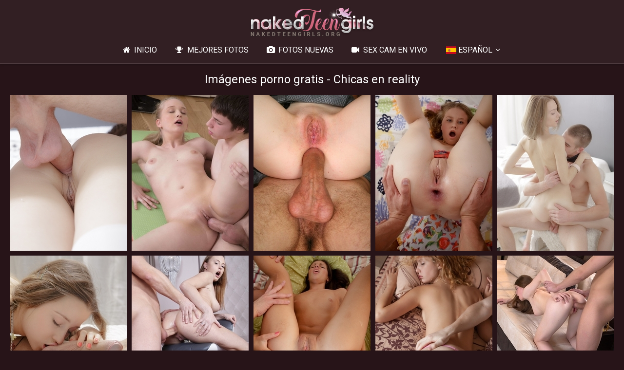

--- FILE ---
content_type: text/html; charset=UTF-8
request_url: https://nakedteengirls.org/es/niche/girls-reality/
body_size: 10463
content:
<!DOCTYPE html>
<html lang="es">
<head>
<meta charset="utf-8">
<meta http-equiv="Content-Type" content="text/html; charset=utf-8">
<meta name="viewport" content="width=device-width, initial-scale=1, maximum-scale=1, user-scalable=no" />
<meta http-equiv="X-UA-Compatible" content="ie=edge">
<title>Chicas en reality - Jovencitas Desnudas</title>
<meta name="RATING" content="RTA-5042-1996-1400-1577-RTA" />
<meta name="referrer" content="unsafe-url">
<link rel="preconnect" href="//px.nakedteengirls.org">
<meta http-equiv="x-dns-prefetch-control" content="on">
<link rel="dns-prefetch" href="//px.nakedteengirls.org">
<link rel="canonical" href="https://nakedteengirls.org/niche/girls-reality/">
<link rel="stylesheet" href="https://fonts.googleapis.com/css?family=Roboto:400,700&display=swap">
<link rel="stylesheet" href="/css/normalize.css">
<link rel="stylesheet" href="/css/flag-icon.min.css">
<link rel="stylesheet" href="/css/icons.css">
<link rel="stylesheet" href="/css/main.css">
<link rel="alternate" hreflang="en" href="https://nakedteengirls.org/niche/girls-reality/" />
<link rel="alternate" hreflang="de" href="https://nakedteengirls.org/de/niche/girls-reality/" />
<link rel="alternate" hreflang="id" href="https://nakedteengirls.org/id/niche/girls-reality/" />
<link rel="alternate" hreflang="fr" href="https://nakedteengirls.org/fr/niche/girls-reality/" />
<link rel="alternate" hreflang="ru" href="https://nakedteengirls.org/ru/niche/girls-reality/" />
<link rel="alternate" hreflang="it" href="https://nakedteengirls.org/it/niche/girls-reality/" />
<link rel="alternate" hreflang="ar" href="https://nakedteengirls.org/ar/niche/girls-reality/" />
<link rel="alternate" hreflang="es" href="https://nakedteengirls.org/es/niche/girls-reality/" />
<link rel="alternate" hreflang="ja" href="https://nakedteengirls.org/ja/niche/girls-reality/" />
<link rel="alternate" hreflang="pt" href="https://nakedteengirls.org/pt/niche/girls-reality/" />
<link rel="alternate" hreflang="cn" href="https://nakedteengirls.org/zh/niche/girls-reality/" />
<link rel="alternate" hreflang="pl" href="https://nakedteengirls.org/pl/niche/girls-reality/" />
<link rel="alternate" hreflang="sv" href="https://nakedteengirls.org/sv/niche/girls-reality/" />
<link rel="alternate" hreflang="cs" href="https://nakedteengirls.org/cz/niche/girls-reality/" />
<link rel="alternate" hreflang="hi" href="https://nakedteengirls.org/hi/niche/girls-reality/" />
<link rel="alternate" hreflang="uk" href="https://nakedteengirls.org/uk/niche/girls-reality/" />
<link rel="shortcut icon" sizes="16x16 24x24 32x32 48x48 64x64" href="https://px.nakedteengirls.org/favicon.ico">
<link rel="apple-touch-icon" sizes="57x57" href="https://px.nakedteengirls.org/favicon-57.png">
<link rel="apple-touch-icon-precomposed" sizes="57x57" href="https://px.nakedteengirls.org/favicon-57.png">
<link rel="apple-touch-icon" sizes="72x72" href="https://px.nakedteengirls.org/favicon-72.png">
<link rel="apple-touch-icon" sizes="114x114" href="https://px.nakedteengirls.org/favicon-114.png">
<link rel="apple-touch-icon" sizes="120x120" href="https://px.nakedteengirls.org/favicon-120.png">
<link rel="apple-touch-icon" sizes="144x144" href="https://px.nakedteengirls.org/favicon-144.png">
<link rel="apple-touch-icon" sizes="152x152" href="https://px.nakedteengirls.org/favicon-152.png">
</head>
<body>
<header class="header">
<div class="container">
<div class="clearfix">
<a class="logo" href="https://nakedteengirls.org/es/" title="Jovencitas Desnudas"><img src="https://px.nakedteengirls.org/nakedteengirls.png" alt="Jovencitas Desnudas"></a>
<span class="nav-toggle"><i class="icon-menu"></i></span>
</div>
<nav class="nav">
<ul>
<li><a href="https://nakedteengirls.org/es/" title="Inicio"><i class="nav-icon icon-home"></i>Inicio</a></li>
<li><a href="https://nakedteengirls.org/es/best-naked-teen-porn/" title="Mejores fotos"><i class="nav-icon icon-award"></i>Mejores fotos</a></li>
<li><a href="https://nakedteengirls.org/es/latest-teen-sex-photos/" title="Fotos nuevas"><i class="nav-icon icon-camera"></i>Fotos nuevas</a></li>
<li><a href="https://www.sexchat247.net/" title="Sex Cam en vivo" rel="nofollow" target="_blank"><i class="nav-icon icon-videocam"></i>Sex Cam en vivo</a></li>
<li class="dropdown">
<a href=""><i class="flag-icon flag-icon-es"></i>Español<i class="icon-angle-down"></i></a>
<ul class="dropdown-container">
<li><a href="https://nakedteengirls.org/niche/girls-reality/"><i class="flag-icon flag-icon-us"></i>English</a></li>
<li><a href="https://nakedteengirls.org/de/niche/girls-reality/"><i class="flag-icon flag-icon-de"></i>Deutsch</a></li>
<li><a href="https://nakedteengirls.org/id/niche/girls-reality/"><i class="flag-icon flag-icon-id"></i>Bahasa</a></li>
<li><a href="https://nakedteengirls.org/fr/niche/girls-reality/"><i class="flag-icon flag-icon-fr"></i>Français</a></li>
<li><a href="https://nakedteengirls.org/ru/niche/girls-reality/"><i class="flag-icon flag-icon-ru"></i>Русский</a></li>
<li><a href="https://nakedteengirls.org/it/niche/girls-reality/"><i class="flag-icon flag-icon-it"></i>Italiano</a></li>
<li><a href="https://nakedteengirls.org/ar/niche/girls-reality/"><i class="flag-icon flag-icon-ar"></i>العربية</a></li>
<li><a href="https://nakedteengirls.org/es/niche/girls-reality/"><i class="flag-icon flag-icon-es"></i>Español</a></li>
<li><a href="https://nakedteengirls.org/ja/niche/girls-reality/"><i class="flag-icon flag-icon-jp"></i>日本語</a></li>
<li><a href="https://nakedteengirls.org/pt/niche/girls-reality/"><i class="flag-icon flag-icon-pt"></i>Português</a></li>
<li><a href="https://nakedteengirls.org/zh/niche/girls-reality/"><i class="flag-icon flag-icon-zh"></i>中国</a></li>
<li><a href="https://nakedteengirls.org/pl/niche/girls-reality/"><i class="flag-icon flag-icon-pl"></i>Polska</a></li>
<li><a href="https://nakedteengirls.org/sv/niche/girls-reality/"><i class="flag-icon flag-icon-sv"></i>Svenska</a></li>
<li><a href="https://nakedteengirls.org/cs/niche/girls-reality/"><i class="flag-icon flag-icon-cz"></i>Čeština</a></li>
<li><a href="https://nakedteengirls.org/hi/niche/girls-reality/"><i class="flag-icon flag-icon-hi"></i>हिन्दी</a></li>
<li><a href="https://nakedteengirls.org/uk/niche/girls-reality/"><i class="flag-icon flag-icon-uk"></i>Українська</a></li>
</ul>
</li>
</ul>
</nav>
</div>
</header>
<main class="main">
<div class="container">
<h1>Imágenes porno gratis - Chicas en reality</h1>
<ul class="thumbs">
<li><a href="https://sexroom.xxx/pics/beautiful-teen-with-a-hairless-pussy-does-hard-anal-in-white-stockings/" data-href="https://nakedteengirls.org/gal.php?id=1000442045364269550696647202&url=https://sexroom.xxx/pics/beautiful-teen-with-a-hairless-pussy-does-hard-anal-in-white-stockings/" target="_blank"><div class="th-image"><img loading="lazy" src="https://px.nakedteengirls.org/girls/thumbs/sf/330035.jpg"></div></a></li> <li><a href="https://sexroom.xxx/pics/young-blonde-girl-is-seduced-and-fucked-by-her-yoga-instructor/" data-href="https://nakedteengirls.org/gal.php?id=531491646887269551106247202&url=https://sexroom.xxx/pics/young-blonde-girl-is-seduced-and-fucked-by-her-yoga-instructor/" target="_blank"><div class="th-image"><img loading="lazy" src="https://px.nakedteengirls.org/girls/thumbs/Bf/339242.jpg"></div></a></li> <li><a href="https://sexroom.xxx/pics/tiny-teen-moans-in-orgasmic-pleasure-with-a-large-cock-in-her-butthole/" data-href="https://nakedteengirls.org/gal.php?id=510621245333269551515847202&url=https://sexroom.xxx/pics/tiny-teen-moans-in-orgasmic-pleasure-with-a-large-cock-in-her-butthole/" target="_blank"><div class="th-image"><img loading="lazy" src="https://px.nakedteengirls.org/girls/thumbs/zf/337022.jpg"></div></a></li> <li><a href="https://sexroom.xxx/pics/young-redhead-codie-is-left-with-a-gaped-anus-after-deep-anal-fucking/" data-href="https://nakedteengirls.org/gal.php?id=222566846389269551925447202&url=https://sexroom.xxx/pics/young-redhead-codie-is-left-with-a-gaped-anus-after-deep-anal-fucking/" target="_blank"><div class="th-image"><img loading="lazy" src="https://px.nakedteengirls.org/girls/thumbs/vf/333550.jpg"></div></a></li> <li><a href="https://sexroom.xxx/pics/slim-teen-ties-up-a-man-and-uses-his-cock-to-lose-her-virginity-with/" data-href="https://nakedteengirls.org/gal.php?id=1291696447125269552335047202&url=https://sexroom.xxx/pics/slim-teen-ties-up-a-man-and-uses-his-cock-to-lose-her-virginity-with/" target="_blank"><div class="th-image"><img loading="lazy" src="https://px.nakedteengirls.org/girls/thumbs/tf/331307.jpg"></div></a></li> <li><a href="https://sexroom.xxx/pics/young-first-timer-gets-seduced-and-fucked-in-pink-socks-only/" data-href="https://nakedteengirls.org/gal.php?id=1614357246180269552744647202&url=https://sexroom.xxx/pics/young-first-timer-gets-seduced-and-fucked-in-pink-socks-only/" target="_blank"><div class="th-image"><img loading="lazy" src="https://px.nakedteengirls.org/girls/thumbs/rf/329909.jpg"></div></a></li> <li><a href="https://sexroom.xxx/pics/cute-teen-with-red-hair-shakila-asti-loses-her-anal-virginity-to-a-hard-cock/" data-href="https://nakedteengirls.org/gal.php?id=371848445702269553154247202&url=https://sexroom.xxx/pics/cute-teen-with-red-hair-shakila-asti-loses-her-anal-virginity-to-a-hard-cock/" target="_blank"><div class="th-image"><img loading="lazy" src="https://px.nakedteengirls.org/girls/thumbs/pf/327341.jpg"></div></a></li> <li><a href="https://sexroom.xxx/pics/teen-girls-maggy-kitty-share-a-cumshot-after-anal-games-with-fuck-buddy/" data-href="https://nakedteengirls.org/gal.php?id=1143051646422269553563847202&url=https://sexroom.xxx/pics/teen-girls-maggy-kitty-share-a-cumshot-after-anal-games-with-fuck-buddy/" target="_blank"><div class="th-image"><img loading="lazy" src="https://px.nakedteengirls.org/girls/thumbs/of/326616.jpg"></div></a></li> <li><a href="https://sexroom.xxx/pics/sleep-teen-tofana-has-her-breasts-groped-after-being-woken-in-thong-panties/" data-href="https://nakedteengirls.org/gal.php?id=741029245604269553973447202&url=https://sexroom.xxx/pics/sleep-teen-tofana-has-her-breasts-groped-after-being-woken-in-thong-panties/" target="_blank"><div class="th-image"><img loading="lazy" src="https://px.nakedteengirls.org/girls/thumbs/pf/327193.jpg"></div></a></li> <li><a href="https://sexroom.xxx/pics/slim-teen-gets-fucked-hard-after-being-disrobed-and-licked-out-by-boyfriend/" data-href="https://nakedteengirls.org/gal.php?id=1473461245990269554383047202&url=https://sexroom.xxx/pics/slim-teen-gets-fucked-hard-after-being-disrobed-and-licked-out-by-boyfriend/" target="_blank"><div class="th-image"><img loading="lazy" src="https://px.nakedteengirls.org/girls/thumbs/of/326728.jpg"></div></a></li> <li><a href="https://sexroom.xxx/pics/young-girl-with-poor-grades-solves-her-issues-by-going-ptm-with-old-teacher/" data-href="https://nakedteengirls.org/gal.php?id=26312977114150380651106247202&url=https://sexroom.xxx/pics/young-girl-with-poor-grades-solves-her-issues-by-going-ptm-with-old-teacher/" target="_blank"><div class="th-image"><img loading="lazy" src="https://px.nakedteengirls.org/girls/thumbs/yf/336639.jpg"></div></a></li> <li><a href="https://sexroom.xxx/pics/thin-teen-has-a-threesome-with-her-boyfriend-and-his-stepdad-in-her-socks/" data-href="https://nakedteengirls.org/gal.php?id=13773796325942380661106247202&url=https://sexroom.xxx/pics/thin-teen-has-a-threesome-with-her-boyfriend-and-his-stepdad-in-her-socks/" target="_blank"><div class="th-image"><img loading="lazy" src="https://px.nakedteengirls.org/girls/thumbs/Af/338054.jpg"></div></a></li> <li><a href="https://sexroom.xxx/pics/blonde-teen-angie-koks-receives-a-creampie-after-seducing-her-boyfriend/" data-href="https://nakedteengirls.org/gal.php?id=2902157910326380671106247202&url=https://sexroom.xxx/pics/blonde-teen-angie-koks-receives-a-creampie-after-seducing-her-boyfriend/" target="_blank"><div class="th-image"><img loading="lazy" src="https://px.nakedteengirls.org/girls/thumbs/wf/334110.jpg"></div></a></li> <li><a href="https://sexroom.xxx/pics/slim-teen-with-dark-hair-and-an-ass-to-die-for-ends-up-having-sex-with-masseur/" data-href="https://nakedteengirls.org/gal.php?id=19262157921062380681106247202&url=https://sexroom.xxx/pics/slim-teen-with-dark-hair-and-an-ass-to-die-for-ends-up-having-sex-with-masseur/" target="_blank"><div class="th-image"><img loading="lazy" src="https://px.nakedteengirls.org/girls/thumbs/wf/334576.jpg"></div></a></li> <li><a href="https://sexroom.xxx/pics/sleeping-teen-awakes-for-sexual-intercourse-with-2-of-her-boyfriends/" data-href="https://nakedteengirls.org/gal.php?id=23712132305958380691106247202&url=https://sexroom.xxx/pics/sleeping-teen-awakes-for-sexual-intercourse-with-2-of-her-boyfriends/" target="_blank"><div class="th-image"><img loading="lazy" src="https://px.nakedteengirls.org/girls/thumbs/mf/324238.jpg"></div></a></li> <li><a href="https://sexroom.xxx/pics/slender-brunette-teen-arwen-gold-gets-ass-fucked-in-pigtails/" data-href="https://nakedteengirls.org/gal.php?id=10572567542326380701106247202&url=https://sexroom.xxx/pics/slender-brunette-teen-arwen-gold-gets-ass-fucked-in-pigtails/" target="_blank"><div class="th-image"><img loading="lazy" src="https://px.nakedteengirls.org/girls/thumbs/xf/335013.jpg"></div></a></li> <li><a href="https://sexroom.xxx/pics/white-teen-rides-on-top-of-her-stepbrother-s-cock-in-knee-socks/" data-href="https://nakedteengirls.org/gal.php?id=5853361137494380711106247202&url=https://sexroom.xxx/pics/white-teen-rides-on-top-of-her-stepbrother-s-cock-in-knee-socks/" target="_blank"><div class="th-image"><img loading="lazy" src="https://px.nakedteengirls.org/girls/thumbs/pf/327831.jpg"></div></a></li> <li><a href="https://sexroom.xxx/pics/lesbian-girls-marta-and-anita-remove-bikinis-by-a-river-before-a-kiss/" data-href="https://nakedteengirls.org/gal.php?id=22174180330294380721106247202&url=https://sexroom.xxx/pics/lesbian-girls-marta-and-anita-remove-bikinis-by-a-river-before-a-kiss/" target="_blank"><div class="th-image"><img loading="lazy" src="https://px.nakedteengirls.org/girls/thumbs/rf/329897.jpg"></div></a></li> <li><a href="https://sexroom.xxx/pics/teen-girl-with-perky-tits-gets-fucked-in-the-ass-by-a-couple-of-her-boyfriends/" data-href="https://nakedteengirls.org/gal.php?id=14477661722737462380731106247202&url=https://sexroom.xxx/pics/teen-girl-with-perky-tits-gets-fucked-in-the-ass-by-a-couple-of-her-boyfriends/" target="_blank"><div class="th-image"><img loading="lazy" src="https://px.nakedteengirls.org/girls/thumbs/lf/323589.jpg"></div></a></li> <li><a href="https://sexroom.xxx/pics/adorable-teen-gets-ass-fucked-after-painful-anal-toying-while-riding-a-cock/" data-href="https://nakedteengirls.org/gal.php?id=10653386735414380741106247202&url=https://sexroom.xxx/pics/adorable-teen-gets-ass-fucked-after-painful-anal-toying-while-riding-a-cock/" target="_blank"><div class="th-image"><img loading="lazy" src="https://px.nakedteengirls.org/girls/thumbs/zf/337813.jpg"></div></a></li> <li><a href="https://sexroom.xxx/pics/beautiful-teen-selena-mur-sports-a-gaped-anus-after-anal-fucking/" data-href="https://nakedteengirls.org/gal.php?id=18750519513398380651515847202&url=https://sexroom.xxx/pics/beautiful-teen-selena-mur-sports-a-gaped-anus-after-anal-fucking/" target="_blank"><div class="th-image"><img loading="lazy" src="https://px.nakedteengirls.org/girls/thumbs/sf/330246.jpg"></div></a></li> <li><a href="https://sexroom.xxx/pics/young-brunette-goes-ass-to-mouth-after-being-left-with-an-anal-gape/" data-href="https://nakedteengirls.org/gal.php?id=22181338730806380661515847202&url=https://sexroom.xxx/pics/young-brunette-goes-ass-to-mouth-after-being-left-with-an-anal-gape/" target="_blank"><div class="th-image"><img loading="lazy" src="https://px.nakedteengirls.org/girls/thumbs/uf/332997.jpg"></div></a></li> <li><a href="https://sexroom.xxx/pics/young-brunette-mickey-moor-sucks-off-her-man-after-anal-fucking/" data-href="https://nakedteengirls.org/gal.php?id=16034180318758380671515847202&url=https://sexroom.xxx/pics/young-brunette-mickey-moor-sucks-off-her-man-after-anal-fucking/" target="_blank"><div class="th-image"><img loading="lazy" src="https://px.nakedteengirls.org/girls/thumbs/rf/329235.jpg"></div></a></li> <li><a href="https://sexroom.xxx/pics/young-and-busty-girl-stretches-out-her-pussy-while-doing-anal-with-stepbrother/" data-href="https://nakedteengirls.org/gal.php?id=8743361124934380681515847202&url=https://sexroom.xxx/pics/young-and-busty-girl-stretches-out-her-pussy-while-doing-anal-with-stepbrother/" target="_blank"><div class="th-image"><img loading="lazy" src="https://px.nakedteengirls.org/girls/thumbs/pf/327952.jpg"></div></a></li> <li><a href="https://sexroom.xxx/pics/young-girls-stack-their-tight-asses-for-the-their-first-anal-fuck/" data-href="https://nakedteengirls.org/gal.php?id=26473386704678380691515847202&url=https://sexroom.xxx/pics/young-girls-stack-their-tight-asses-for-the-their-first-anal-fuck/" target="_blank"><div class="th-image"><img loading="lazy" src="https://px.nakedteengirls.org/girls/thumbs/zf/337649.jpg"></div></a></li> <li><a href="https://sexroom.xxx/pics/18-year-old-girl-with-perky-boobs-and-a-bald-pussy-loses-her-virginity/" data-href="https://nakedteengirls.org/gal.php?id=3534205905718380701515847202&url=https://sexroom.xxx/pics/18-year-old-girl-with-perky-boobs-and-a-bald-pussy-loses-her-virginity/" target="_blank"><div class="th-image"><img loading="lazy" src="https://px.nakedteengirls.org/girls/thumbs/Bf/339050.jpg"></div></a></li> <li><a href="https://sexroom.xxx/pics/2-schoolgirls-stack-their-asses-during-a-threesome-with-their-favorite-teacher/" data-href="https://nakedteengirls.org/gal.php?id=23612132331334380711515847202&url=https://sexroom.xxx/pics/2-schoolgirls-stack-their-asses-during-a-threesome-with-their-favorite-teacher/" target="_blank"><div class="th-image"><img loading="lazy" src="https://px.nakedteengirls.org/girls/thumbs/mf/324828.jpg"></div></a></li> <li><a href="https://sexroom.xxx/pics/busty-schoolgirl-gets-caught-fucking-her-teacher-by-bf-who-joins-the-action/" data-href="https://nakedteengirls.org/gal.php?id=15780519506230380721515847202&url=https://sexroom.xxx/pics/busty-schoolgirl-gets-caught-fucking-her-teacher-by-bf-who-joins-the-action/" target="_blank"><div class="th-image"><img loading="lazy" src="https://px.nakedteengirls.org/girls/thumbs/sf/330915.jpg"></div></a></li> <li><a href="https://sexroom.xxx/pics/teen-lesbians-lagoda-and-runa-hump-while-removing-each-others-lingerie/" data-href="https://nakedteengirls.org/gal.php?id=16741722725462380731515847202&url=https://sexroom.xxx/pics/teen-lesbians-lagoda-and-runa-hump-while-removing-each-others-lingerie/" target="_blank"><div class="th-image"><img loading="lazy" src="https://px.nakedteengirls.org/girls/thumbs/lf/323975.jpg"></div></a></li> <li><a href="https://sexroom.xxx/pics/petite-teen-mary-fox-licks-her-man-s-long-penis-after-a-hardcore-fuck/" data-href="https://nakedteengirls.org/gal.php?id=8523796318502380741515847202&url=https://sexroom.xxx/pics/petite-teen-mary-fox-licks-her-man-s-long-penis-after-a-hardcore-fuck/" target="_blank"><div class="th-image"><img loading="lazy" src="https://px.nakedteengirls.org/girls/thumbs/Af/338342.jpg"></div></a></li> <li><a href="https://sexroom.xxx/pics/brunette-teen-leaks-cum-from-her-pussy-after-being-banged-by-her-boyfriend/" data-href="https://nakedteengirls.org/gal.php?id=16690929117478380651925447202&url=https://sexroom.xxx/pics/brunette-teen-leaks-cum-from-her-pussy-after-being-banged-by-her-boyfriend/" target="_blank"><div class="th-image"><img loading="lazy" src="https://px.nakedteengirls.org/girls/thumbs/tf/331475.jpg"></div></a></li> <li><a href="https://sexroom.xxx/pics/barely-legal-schoolgirl-seduces-her-old-schoolteacher-with-her-tiny-titties/" data-href="https://nakedteengirls.org/gal.php?id=4013770741558380661925447202&url=https://sexroom.xxx/pics/barely-legal-schoolgirl-seduces-her-old-schoolteacher-with-her-tiny-titties/" target="_blank"><div class="th-image"><img loading="lazy" src="https://px.nakedteengirls.org/girls/thumbs/qf/328080.jpg"></div></a></li> <li><a href="https://sexroom.xxx/pics/sweet-teen-christel-seduces-her-stepbrother-while-wearing-jeans/" data-href="https://nakedteengirls.org/gal.php?id=16873361108534380671925447202&url=https://sexroom.xxx/pics/sweet-teen-christel-seduces-her-stepbrother-while-wearing-jeans/" target="_blank"><div class="th-image"><img loading="lazy" src="https://px.nakedteengirls.org/girls/thumbs/pf/327685.jpg"></div></a></li> <li><a href="https://sexroom.xxx/pics/18-year-old-loses-her-virginity-to-a-big-cock-during-pussy-to-mouth-action/" data-href="https://nakedteengirls.org/gal.php?id=23381748314902380681925447202&url=https://sexroom.xxx/pics/18-year-old-loses-her-virginity-to-a-big-cock-during-pussy-to-mouth-action/" target="_blank"><div class="th-image"><img loading="lazy" src="https://px.nakedteengirls.org/girls/thumbs/vf/333118.jpg"></div></a></li> <li><a href="https://sexroom.xxx/pics/blonde-teen-kristi-sucks-on-her-guy-s-penis-prior-to-sexual-intercourse/" data-href="https://nakedteengirls.org/gal.php?id=10913796333910380691925447202&url=https://sexroom.xxx/pics/blonde-teen-kristi-sucks-on-her-guy-s-penis-prior-to-sexual-intercourse/" target="_blank"><div class="th-image"><img loading="lazy" src="https://px.nakedteengirls.org/girls/thumbs/Af/338233.jpg"></div></a></li> <li><a href="https://sexroom.xxx/pics/fit-teen-ends-up-riding-her-trainer-s-cock-after-helping-her-with-yoga-poses/" data-href="https://nakedteengirls.org/gal.php?id=3412977125174380701925447202&url=https://sexroom.xxx/pics/fit-teen-ends-up-riding-her-trainer-s-cock-after-helping-her-with-yoga-poses/" target="_blank"><div class="th-image"><img loading="lazy" src="https://px.nakedteengirls.org/girls/thumbs/yf/336440.jpg"></div></a></li> <li><a href="https://sexroom.xxx/pics/petite-teen-enjoys-rough-sex-after-seducing-her-bf-with-a-back-rub/" data-href="https://nakedteengirls.org/gal.php?id=14474451748325958380711925447202&url=https://sexroom.xxx/pics/petite-teen-enjoys-rough-sex-after-seducing-her-bf-with-a-back-rub/" target="_blank"><div class="th-image"><img loading="lazy" src="https://px.nakedteengirls.org/girls/thumbs/vf/333448.jpg"></div></a></li> <li><a href="https://sexroom.xxx/pics/teen-girls-dana-and-lisa-take-the-nude-modelling-plunge-together-on-beach-dune/" data-href="https://nakedteengirls.org/gal.php?id=10964180325206380721925447202&url=https://sexroom.xxx/pics/teen-girls-dana-and-lisa-take-the-nude-modelling-plunge-together-on-beach-dune/" target="_blank"><div class="th-image"><img loading="lazy" src="https://px.nakedteengirls.org/girls/thumbs/rf/329733.jpg"></div></a></li> <li><a href="https://sexroom.xxx/pics/skinny-teen-girlfriend-lily-cat-sucks-pov-takes-big-cock-in-her-tight-ass/" data-href="https://nakedteengirls.org/gal.php?id=23774205934662380731925447202&url=https://sexroom.xxx/pics/skinny-teen-girlfriend-lily-cat-sucks-pov-takes-big-cock-in-her-tight-ass/" target="_blank"><div class="th-image"><img loading="lazy" src="https://px.nakedteengirls.org/girls/thumbs/Bf/339838.jpg"></div></a></li> <li><a href="https://sexroom.xxx/pics/young-blonde-girl-with-short-hair-does-a-dp-on-a-rainy-day/" data-href="https://nakedteengirls.org/gal.php?id=24542951537190380741925447202&url=https://sexroom.xxx/pics/young-blonde-girl-with-short-hair-does-a-dp-on-a-rainy-day/" target="_blank"><div class="th-image"><img loading="lazy" src="https://px.nakedteengirls.org/girls/thumbs/of/326588.jpg"></div></a></li> <li><a href="https://sexroom.xxx/pics/tiny-blonde-moans-her-way-thru-a-hard-fuck-in-sock-and-shoes/" data-href="https://nakedteengirls.org/gal.php?id=6133796342070380652335047202&url=https://sexroom.xxx/pics/tiny-blonde-moans-her-way-thru-a-hard-fuck-in-sock-and-shoes/" target="_blank"><div class="th-image"><img loading="lazy" src="https://px.nakedteengirls.org/girls/thumbs/Af/338451.jpg"></div></a></li> <li><a href="https://sexroom.xxx/pics/cute-blonde-teen-receives-an-open-mouth-cumshot-after-losing-her-virginity/" data-href="https://nakedteengirls.org/gal.php?id=23370545142342380662335047202&url=https://sexroom.xxx/pics/cute-blonde-teen-receives-an-open-mouth-cumshot-after-losing-her-virginity/" target="_blank"><div class="th-image"><img loading="lazy" src="https://px.nakedteengirls.org/girls/thumbs/Cf/340018.jpg"></div></a></li> <li><a href="https://sexroom.xxx/pics/18-year-old-girl-with-a-bald-pussy-loses-her-virginity-during-a-massage/" data-href="https://nakedteengirls.org/gal.php?id=14461972132343366380672335047202&url=https://sexroom.xxx/pics/18-year-old-girl-with-a-bald-pussy-loses-her-virginity-during-a-massage/" target="_blank"><div class="th-image"><img loading="lazy" src="https://px.nakedteengirls.org/girls/thumbs/mf/324463.jpg"></div></a></li> <li><a href="https://sexroom.xxx/pics/petite-teen-sophy-removes-long-shorts-before-pussy-to-mouth-action/" data-href="https://nakedteengirls.org/gal.php?id=9382157926710380682335047202&url=https://sexroom.xxx/pics/petite-teen-sophy-removes-long-shorts-before-pussy-to-mouth-action/" target="_blank"><div class="th-image"><img loading="lazy" src="https://px.nakedteengirls.org/girls/thumbs/wf/334992.jpg"></div></a></li> <li><a href="https://sexroom.xxx/pics/teen-first-timer-with-a-shaved-pussy-gets-banged-from-a-pov-perspective/" data-href="https://nakedteengirls.org/gal.php?id=14112157934886380692335047202&url=https://sexroom.xxx/pics/teen-first-timer-with-a-shaved-pussy-gets-banged-from-a-pov-perspective/" target="_blank"><div class="th-image"><img loading="lazy" src="https://px.nakedteengirls.org/girls/thumbs/wf/334274.jpg"></div></a></li> <li><a href="https://sexroom.xxx/pics/young-schoolgirl-in-striped-socks-gets-tricked-into-fucking-her-old-teacher/" data-href="https://nakedteengirls.org/gal.php?id=14474183361110054380702335047202&url=https://sexroom.xxx/pics/young-schoolgirl-in-striped-socks-gets-tricked-into-fucking-her-old-teacher/" target="_blank"><div class="th-image"><img loading="lazy" src="https://px.nakedteengirls.org/girls/thumbs/pf/327928.jpg"></div></a></li> <li><a href="https://sexroom.xxx/pics/teen-slut-gets-fucked-by-her-boyfriend-and-stepbrother-at-the-same-time/" data-href="https://nakedteengirls.org/gal.php?id=2911338741286380712335047202&url=https://sexroom.xxx/pics/teen-slut-gets-fucked-by-her-boyfriend-and-stepbrother-at-the-same-time/" target="_blank"><div class="th-image"><img loading="lazy" src="https://px.nakedteengirls.org/girls/thumbs/uf/332210.jpg"></div></a></li> <li><a href="https://sexroom.xxx/pics/slim-teen-with-long-hair-and-a-tight-ass-licks-a-cock-after-being-fucked/" data-href="https://nakedteengirls.org/gal.php?id=14471452541937206380722335047202&url=https://sexroom.xxx/pics/slim-teen-with-long-hair-and-a-tight-ass-licks-a-cock-after-being-fucked/" target="_blank"><div class="th-image"><img loading="lazy" src="https://px.nakedteengirls.org/girls/thumbs/nf/325817.jpg"></div></a></li> <li><a href="https://sexroom.xxx/pics/blonde-teen-mary-adams-blows-a-large-cock-before-hard-anal-fucking-in-a-corset/" data-href="https://nakedteengirls.org/gal.php?id=5850929117734380732335047202&url=https://sexroom.xxx/pics/blonde-teen-mary-adams-blows-a-large-cock-before-hard-anal-fucking-in-a-corset/" target="_blank"><div class="th-image"><img loading="lazy" src="https://px.nakedteengirls.org/girls/thumbs/tf/331831.jpg"></div></a></li> <li><a href="https://sexroom.xxx/pics/barefoot-teen-francheska-drips-cum-from-her-vagina-after-getting-banged/" data-href="https://nakedteengirls.org/gal.php?id=9042132316966380742335047202&url=https://sexroom.xxx/pics/barefoot-teen-francheska-drips-cum-from-her-vagina-after-getting-banged/" target="_blank"><div class="th-image"><img loading="lazy" src="https://px.nakedteengirls.org/girls/thumbs/mf/324772.jpg"></div></a></li> <li><a href="https://sexroom.xxx/pics/young-brunette-amie-receives-open-mouth-facial-after-sex-in-white-socks/" data-href="https://nakedteengirls.org/gal.php?id=22182977137718380652744647202&url=https://sexroom.xxx/pics/young-brunette-amie-receives-open-mouth-facial-after-sex-in-white-socks/" target="_blank"><div class="th-image"><img loading="lazy" src="https://px.nakedteengirls.org/girls/thumbs/yf/336997.jpg"></div></a></li> <li><a href="https://sexroom.xxx/pics/brunette-teen-lory-jane-drips-jizz-from-her-vagina-after-being-fucked/" data-href="https://nakedteengirls.org/gal.php?id=8700929117750380662744647202&url=https://sexroom.xxx/pics/brunette-teen-lory-jane-drips-jizz-from-her-vagina-after-being-fucked/" target="_blank"><div class="th-image"><img loading="lazy" src="https://px.nakedteengirls.org/girls/thumbs/tf/331552.jpg"></div></a></li> <li><a href="https://sexroom.xxx/pics/brunette-teen-sports-a-pearl-necklace-after-fucking-a-stranger/" data-href="https://nakedteengirls.org/gal.php?id=14476332977106742380672744647202&url=https://sexroom.xxx/pics/brunette-teen-sports-a-pearl-necklace-after-fucking-a-stranger/" target="_blank"><div class="th-image"><img loading="lazy" src="https://px.nakedteengirls.org/girls/thumbs/yf/336009.jpg"></div></a></li> <li><a href="https://sexroom.xxx/pics/young-blonde-girl-with-a-hot-ass-gets-fucked-in-the-ass-by-a-big-dick/" data-href="https://nakedteengirls.org/gal.php?id=14455942567534630380682744647202&url=https://sexroom.xxx/pics/young-blonde-girl-with-a-hot-ass-gets-fucked-in-the-ass-by-a-big-dick/" target="_blank"><div class="th-image"><img loading="lazy" src="https://px.nakedteengirls.org/girls/thumbs/xf/335901.jpg"></div></a></li> <li><a href="https://sexroom.xxx/pics/3-young-girls-get-totally-naked-while-camping-out-in-the-living-room/" data-href="https://nakedteengirls.org/gal.php?id=3923770714182380692744647202&url=https://sexroom.xxx/pics/3-young-girls-get-totally-naked-while-camping-out-in-the-living-room/" target="_blank"><div class="th-image"><img loading="lazy" src="https://px.nakedteengirls.org/girls/thumbs/qf/328770.jpg"></div></a></li> <li><a href="https://sexroom.xxx/pics/petite-blonde-piper-perri-enjoys-a-nice-big-black-cock-in-various-positions/" data-href="https://nakedteengirls.org/gal.php?id=6272157941830380702744647202&url=https://sexroom.xxx/pics/petite-blonde-piper-perri-enjoys-a-nice-big-black-cock-in-various-positions/" target="_blank"><div class="th-image"><img loading="lazy" src="https://px.nakedteengirls.org/girls/thumbs/wf/334261.jpg"></div></a></li> <li><a href="https://sexroom.xxx/pics/bisexual-teen-viktoria-finds-a-hot-couple-to-have-a-threesome-with/" data-href="https://nakedteengirls.org/gal.php?id=26113770717238380712744647202&url=https://sexroom.xxx/pics/bisexual-teen-viktoria-finds-a-hot-couple-to-have-a-threesome-with/" target="_blank"><div class="th-image"><img loading="lazy" src="https://px.nakedteengirls.org/girls/thumbs/qf/328229.jpg"></div></a></li> <li><a href="https://sexroom.xxx/pics/brunette-teen-with-long-hair-goes-ass-to-mouth-with-her-yoga-instructor/" data-href="https://nakedteengirls.org/gal.php?id=26812132325190380722744647202&url=https://sexroom.xxx/pics/brunette-teen-with-long-hair-goes-ass-to-mouth-with-her-yoga-instructor/" target="_blank"><div class="th-image"><img loading="lazy" src="https://px.nakedteengirls.org/girls/thumbs/mf/324869.jpg"></div></a></li> <li><a href="https://sexroom.xxx/pics/young-looking-girl-fucks-an-old-man-after-he-seduces-her-with-a-single-rose/" data-href="https://nakedteengirls.org/gal.php?id=26283770739254380732744647202&url=https://sexroom.xxx/pics/young-looking-girl-fucks-an-old-man-after-he-seduces-her-with-a-single-rose/" target="_blank"><div class="th-image"><img loading="lazy" src="https://px.nakedteengirls.org/girls/thumbs/qf/328339.jpg"></div></a></li> <li><a href="https://sexroom.xxx/pics/barely-legal-schoolgirl-flashes-cotton-panties-before-hardcore-sex-with-tutor/" data-href="https://nakedteengirls.org/gal.php?id=8902541929510380742744647202&url=https://sexroom.xxx/pics/barely-legal-schoolgirl-flashes-cotton-panties-before-hardcore-sex-with-tutor/" target="_blank"><div class="th-image"><img loading="lazy" src="https://px.nakedteengirls.org/girls/thumbs/nf/325962.jpg"></div></a></li> <li><a href="https://sexroom.xxx/pics/18-year-old-virgin-drips-cum-from-her-just-fucked-pussy-in-the-kitchen/" data-href="https://nakedteengirls.org/gal.php?id=13332132333606380653154247202&url=https://sexroom.xxx/pics/18-year-old-virgin-drips-cum-from-her-just-fucked-pussy-in-the-kitchen/" target="_blank"><div class="th-image"><img loading="lazy" src="https://px.nakedteengirls.org/girls/thumbs/mf/324424.jpg"></div></a></li> <li><a href="https://sexroom.xxx/pics/adorable-teen-has-her-breasts-fondled-before-receiving-an-internal-cumshot/" data-href="https://nakedteengirls.org/gal.php?id=26152132337238380663154247202&url=https://sexroom.xxx/pics/adorable-teen-has-her-breasts-fondled-before-receiving-an-internal-cumshot/" target="_blank"><div class="th-image"><img loading="lazy" src="https://px.nakedteengirls.org/girls/thumbs/mf/324629.jpg"></div></a></li> <li><a href="https://sexroom.xxx/pics/thin-teen-adel-bye-gets-banged-by-her-stepbrother-in-grey-over-the-knee-socks/" data-href="https://nakedteengirls.org/gal.php?id=8581722714438380673154247202&url=https://sexroom.xxx/pics/thin-teen-adel-bye-gets-banged-by-her-stepbrother-in-grey-over-the-knee-socks/" target="_blank"><div class="th-image"><img loading="lazy" src="https://px.nakedteengirls.org/girls/thumbs/lf/323942.jpg"></div></a></li> <li><a href="https://sexroom.xxx/pics/young-blonde-and-her-boyfriend-commence-their-lovemaking-in-the-bathroom/" data-href="https://nakedteengirls.org/gal.php?id=16062541904470380683154247202&url=https://sexroom.xxx/pics/young-blonde-and-her-boyfriend-commence-their-lovemaking-in-the-bathroom/" target="_blank"><div class="th-image"><img loading="lazy" src="https://px.nakedteengirls.org/girls/thumbs/nf/325535.jpg"></div></a></li> <li><a href="https://sexroom.xxx/pics/big-tit-amateur-babe-lexxxi-bounces-on-a-hairy-dude-s-hard-shaft/" data-href="https://nakedteengirls.org/gal.php?id=6612132321110380693154247202&url=https://sexroom.xxx/pics/big-tit-amateur-babe-lexxxi-bounces-on-a-hairy-dude-s-hard-shaft/" target="_blank"><div class="th-image"><img loading="lazy" src="https://px.nakedteengirls.org/girls/thumbs/mf/324481.jpg"></div></a></li> <li><a href="https://sexroom.xxx/pics/slender-teens-regin-margo-and-sam-gets-naked-and-hump-in-bathroom/" data-href="https://nakedteengirls.org/gal.php?id=26964205910310380703154247202&url=https://sexroom.xxx/pics/slender-teens-regin-margo-and-sam-gets-naked-and-hump-in-bathroom/" target="_blank"><div class="th-image"><img loading="lazy" src="https://px.nakedteengirls.org/girls/thumbs/Bf/339779.jpg"></div></a></li> <li><a href="https://sexroom.xxx/pics/18-year-old-girl-with-curly-loses-her-virginity-in-white-socks/" data-href="https://nakedteengirls.org/gal.php?id=9372541939494380713154247202&url=https://sexroom.xxx/pics/18-year-old-girl-with-curly-loses-her-virginity-in-white-socks/" target="_blank"><div class="th-image"><img loading="lazy" src="https://px.nakedteengirls.org/girls/thumbs/nf/325892.jpg"></div></a></li> <li><a href="https://sexroom.xxx/pics/young-looking-lesbians-alsu-patritcy-hold-orange-slices-while-getting-naked/" data-href="https://nakedteengirls.org/gal.php?id=14467423386726470380723154247202&url=https://sexroom.xxx/pics/young-looking-lesbians-alsu-patritcy-hold-orange-slices-while-getting-naked/" target="_blank"><div class="th-image"><img loading="lazy" src="https://px.nakedteengirls.org/girls/thumbs/zf/337585.jpg"></div></a></li> <li><a href="https://sexroom.xxx/pics/young-redhead-leaks-cum-from-her-asshole-after-deep-anal-fucking-in-pigtails/" data-href="https://nakedteengirls.org/gal.php?id=14470171722734390380733154247202&url=https://sexroom.xxx/pics/young-redhead-leaks-cum-from-her-asshole-after-deep-anal-fucking-in-pigtails/" target="_blank"><div class="th-image"><img loading="lazy" src="https://px.nakedteengirls.org/girls/thumbs/lf/323896.jpg"></div></a></li> <li><a href="https://sexroom.xxx/pics/tiny-teen-is-examined-by-gyno-doctor-before-losing-virginity-to-two-boys/" data-href="https://nakedteengirls.org/gal.php?id=14474933796313430380743154247202&url=https://sexroom.xxx/pics/tiny-teen-is-examined-by-gyno-doctor-before-losing-virginity-to-two-boys/" target="_blank"><div class="th-image"><img loading="lazy" src="https://px.nakedteengirls.org/girls/thumbs/Af/338478.jpg"></div></a></li> <li><a href="https://sexroom.xxx/pics/blonde-teen-with-tiny-tits-rides-her-boyfriend-s-dick-after-oral-sex/" data-href="https://nakedteengirls.org/gal.php?id=8500929109574380653563847202&url=https://sexroom.xxx/pics/blonde-teen-with-tiny-tits-rides-her-boyfriend-s-dick-after-oral-sex/" target="_blank"><div class="th-image"><img loading="lazy" src="https://px.nakedteengirls.org/girls/thumbs/tf/331142.jpg"></div></a></li> <li><a href="https://sexroom.xxx/pics/slender-teen-dominika-plants-her-shaved-pussy-atop-a-dick-while-fucking/" data-href="https://nakedteengirls.org/gal.php?id=11710929138006380663563847202&url=https://sexroom.xxx/pics/slender-teen-dominika-plants-her-shaved-pussy-atop-a-dick-while-fucking/" target="_blank"><div class="th-image"><img loading="lazy" src="https://px.nakedteengirls.org/girls/thumbs/tf/331283.jpg"></div></a></li> <li><a href="https://sexroom.xxx/pics/thin-teen-adel-bye-sports-a-cumshot-on-tight-ass-after-having-sex/" data-href="https://nakedteengirls.org/gal.php?id=16974180317014380673563847202&url=https://sexroom.xxx/pics/thin-teen-adel-bye-sports-a-cumshot-on-tight-ass-after-having-sex/" target="_blank"><div class="th-image"><img loading="lazy" src="https://px.nakedteengirls.org/girls/thumbs/rf/329095.jpg"></div></a></li> <li><a href="https://sexroom.xxx/pics/young-looking-brunette-sucks-on-a-cock-after-getting-fucked-in-socks/" data-href="https://nakedteengirls.org/gal.php?id=14321748318006380683563847202&url=https://sexroom.xxx/pics/young-looking-brunette-sucks-on-a-cock-after-getting-fucked-in-socks/" target="_blank"><div class="th-image"><img loading="lazy" src="https://px.nakedteengirls.org/girls/thumbs/vf/333784.jpg"></div></a></li> <li><a href="https://sexroom.xxx/pics/brunette-teen-lindsey-vood-receives-a-facial-cumshot-after-anal-fucking/" data-href="https://nakedteengirls.org/gal.php?id=27133361120806380693563847202&url=https://sexroom.xxx/pics/brunette-teen-lindsey-vood-receives-a-facial-cumshot-after-anal-fucking/" target="_blank"><div class="th-image"><img loading="lazy" src="https://px.nakedteengirls.org/girls/thumbs/pf/327889.jpg"></div></a></li> <li><a href="https://sexroom.xxx/pics/beautiful-18-year-old-loses-her-virginity-during-a-body-rub-on-massage-table/" data-href="https://nakedteengirls.org/gal.php?id=14454821748335382380703563847202&url=https://sexroom.xxx/pics/beautiful-18-year-old-loses-her-virginity-during-a-body-rub-on-massage-table/" target="_blank"><div class="th-image"><img loading="lazy" src="https://px.nakedteengirls.org/girls/thumbs/vf/333990.jpg"></div></a></li> <li><a href="https://sexroom.xxx/pics/tiny-teen-loses-her-virginity-after-being-checked-out-by-gyno-doctor-in-scrubs/" data-href="https://nakedteengirls.org/gal.php?id=27232951509558380713563847202&url=https://sexroom.xxx/pics/tiny-teen-loses-her-virginity-after-being-checked-out-by-gyno-doctor-in-scrubs/" target="_blank"><div class="th-image"><img loading="lazy" src="https://px.nakedteengirls.org/girls/thumbs/of/326299.jpg"></div></a></li> <li><a href="https://sexroom.xxx/pics/18-year-old-girl-with-firm-boobs-loses-her-virginity-outdoors/" data-href="https://nakedteengirls.org/gal.php?id=6023386721846380723563847202&url=https://sexroom.xxx/pics/18-year-old-girl-with-firm-boobs-loses-her-virginity-outdoors/" target="_blank"><div class="th-image"><img loading="lazy" src="https://px.nakedteengirls.org/girls/thumbs/zf/337941.jpg"></div></a></li> <li><a href="https://sexroom.xxx/pics/young-blonde-girl-goes-pussy-to-mouth-with-stepbrother-in-cute-socks/" data-href="https://nakedteengirls.org/gal.php?id=5851722734406380733563847202&url=https://sexroom.xxx/pics/young-blonde-girl-goes-pussy-to-mouth-with-stepbrother-in-cute-socks/" target="_blank"><div class="th-image"><img loading="lazy" src="https://px.nakedteengirls.org/girls/thumbs/lf/323831.jpg"></div></a></li> <li><a href="https://sexroom.xxx/pics/young-blonde-girl-gets-seduced-and-banged-by-her-personal-trainer/" data-href="https://nakedteengirls.org/gal.php?id=21492567538726380743563847202&url=https://sexroom.xxx/pics/young-blonde-girl-gets-seduced-and-banged-by-her-personal-trainer/" target="_blank"><div class="th-image"><img loading="lazy" src="https://px.nakedteengirls.org/girls/thumbs/xf/335457.jpg"></div></a></li> <li><a href="https://sexroom.xxx/pics/skinny-teen-kyler-quinn-grabs-her-tight-butt-while-getting-fucked/" data-href="https://nakedteengirls.org/gal.php?id=14474800519525926380653973447202&url=https://sexroom.xxx/pics/skinny-teen-kyler-quinn-grabs-her-tight-butt-while-getting-fucked/" target="_blank"><div class="th-image"><img loading="lazy" src="https://px.nakedteengirls.org/girls/thumbs/sf/330768.jpg"></div></a></li> <li><a href="https://sexroom.xxx/pics/horny-teen-takes-an-open-mouth-facial-after-seducing-her-boyfriend-in-bed/" data-href="https://nakedteengirls.org/gal.php?id=23881338705494380663973447202&url=https://sexroom.xxx/pics/horny-teen-takes-an-open-mouth-facial-after-seducing-her-boyfriend-in-bed/" target="_blank"><div class="th-image"><img loading="lazy" src="https://px.nakedteengirls.org/girls/thumbs/uf/332348.jpg"></div></a></li> <li><a href="https://sexroom.xxx/pics/teen-girls-get-into-a-69-while-being-banged-by-their-male-friend/" data-href="https://nakedteengirls.org/gal.php?id=14475223770712646380673973447202&url=https://sexroom.xxx/pics/teen-girls-get-into-a-69-while-being-banged-by-their-male-friend/" target="_blank"><div class="th-image"><img loading="lazy" src="https://px.nakedteengirls.org/girls/thumbs/qf/328198.jpg"></div></a></li> <li><a href="https://sexroom.xxx/pics/flexible-teen-ulyana-wears-jizz-on-face-after-fucking-her-personal-trainer/" data-href="https://nakedteengirls.org/gal.php?id=19253770712662380683973447202&url=https://sexroom.xxx/pics/flexible-teen-ulyana-wears-jizz-on-face-after-fucking-her-personal-trainer/" target="_blank"><div class="th-image"><img loading="lazy" src="https://px.nakedteengirls.org/girls/thumbs/qf/328476.jpg"></div></a></li> <li><a href="https://sexroom.xxx/pics/blonde-teen-gets-cum-on-her-face-after-fucking-next-to-swimming-pool/" data-href="https://nakedteengirls.org/gal.php?id=6104180337958380693973447202&url=https://sexroom.xxx/pics/blonde-teen-gets-cum-on-her-face-after-fucking-next-to-swimming-pool/" target="_blank"><div class="th-image"><img loading="lazy" src="https://px.nakedteengirls.org/girls/thumbs/rf/329151.jpg"></div></a></li> <li><a href="https://sexroom.xxx/pics/teen-girls-harmony-wonder-lexi-lore-have-a-3some-with-the-former-s-stepbro/" data-href="https://nakedteengirls.org/gal.php?id=11432132306486380703973447202&url=https://sexroom.xxx/pics/teen-girls-harmony-wonder-lexi-lore-have-a-3some-with-the-former-s-stepbro/" target="_blank"><div class="th-image"><img loading="lazy" src="https://px.nakedteengirls.org/girls/thumbs/mf/324663.jpg"></div></a></li> <li><a href="https://sexroom.xxx/pics/teen-lesbians-embrace-after-helping-each-other-get-totally-naked/" data-href="https://nakedteengirls.org/gal.php?id=23442567524918380713973447202&url=https://sexroom.xxx/pics/teen-lesbians-embrace-after-helping-each-other-get-totally-naked/" target="_blank"><div class="th-image"><img loading="lazy" src="https://px.nakedteengirls.org/girls/thumbs/xf/335718.jpg"></div></a></li> <li><a href="https://sexroom.xxx/pics/hot-milfs-lauren-phillips-candice-dare-wear-cum-on-faces-at-end-of-3some-sex/" data-href="https://nakedteengirls.org/gal.php?id=8253386743334380723973447202&url=https://sexroom.xxx/pics/hot-milfs-lauren-phillips-candice-dare-wear-cum-on-faces-at-end-of-3some-sex/" target="_blank"><div class="th-image"><img loading="lazy" src="https://px.nakedteengirls.org/girls/thumbs/zf/337822.jpg"></div></a></li> <li><a href="https://sexroom.xxx/pics/dark-haired-girl-kiarra-kai-receives-a-facial-cumshot-during-a-hard-fuck/" data-href="https://nakedteengirls.org/gal.php?id=14481722716742380733973447202&url=https://sexroom.xxx/pics/dark-haired-girl-kiarra-kai-receives-a-facial-cumshot-during-a-hard-fuck/" target="_blank"><div class="th-image"><img loading="lazy" src="https://px.nakedteengirls.org/girls/thumbs/lf/323794.jpg"></div></a></li> <li><a href="https://sexroom.xxx/pics/young-girls-alisha-dominika-shed-bikinis-during-lesbian-play-at-the-beach/" data-href="https://nakedteengirls.org/gal.php?id=13991338729814380743973447202&url=https://sexroom.xxx/pics/young-girls-alisha-dominika-shed-bikinis-during-lesbian-play-at-the-beach/" target="_blank"><div class="th-image"><img loading="lazy" src="https://px.nakedteengirls.org/girls/thumbs/uf/332664.jpg"></div></a></li> <li><a href="https://sexroom.xxx/pics/young-lesbians-nastya-foxy-gets-naked-on-blanket-in-a-field/" data-href="https://nakedteengirls.org/gal.php?id=16571748331046380654383047202&url=https://sexroom.xxx/pics/young-lesbians-nastya-foxy-gets-naked-on-blanket-in-a-field/" target="_blank"><div class="th-image"><img loading="lazy" src="https://px.nakedteengirls.org/girls/thumbs/vf/333865.jpg"></div></a></li> <li><a href="https://sexroom.xxx/pics/young-blonde-girl-in-cute-socks-and-pigtails-is-tricked-into-losing-her-cherry/" data-href="https://nakedteengirls.org/gal.php?id=9360929129766380664383047202&url=https://sexroom.xxx/pics/young-blonde-girl-in-cute-socks-and-pigtails-is-tricked-into-losing-her-cherry/" target="_blank"><div class="th-image"><img loading="lazy" src="https://px.nakedteengirls.org/girls/thumbs/tf/331792.jpg"></div></a></li> <li><a href="https://sexroom.xxx/pics/dark-haired-teen-leaks-sperm-from-her-asshole-after-deep-anal-sex/" data-href="https://nakedteengirls.org/gal.php?id=14461352157937446380674383047202&url=https://sexroom.xxx/pics/dark-haired-teen-leaks-sperm-from-her-asshole-after-deep-anal-sex/" target="_blank"><div class="th-image"><img loading="lazy" src="https://px.nakedteengirls.org/girls/thumbs/wf/334623.jpg"></div></a></li> <li><a href="https://sexroom.xxx/pics/busty-teen-dasha-gets-banged-on-shag-carpet-by-her-stepbrother/" data-href="https://nakedteengirls.org/gal.php?id=13700929138486380684383047202&url=https://sexroom.xxx/pics/busty-teen-dasha-gets-banged-on-shag-carpet-by-her-stepbrother/" target="_blank"><div class="th-image"><img loading="lazy" src="https://px.nakedteengirls.org/girls/thumbs/tf/331944.jpg"></div></a></li> <li><a href="https://sexroom.xxx/pics/white-chick-sasha-sparrow-gets-banged-by-a-bbc-in-a-tennis-visor/" data-href="https://nakedteengirls.org/gal.php?id=26912951513142380694383047202&url=https://sexroom.xxx/pics/white-chick-sasha-sparrow-gets-banged-by-a-bbc-in-a-tennis-visor/" target="_blank"><div class="th-image"><img loading="lazy" src="https://px.nakedteengirls.org/girls/thumbs/of/326279.jpg"></div></a></li> <li><a href="https://sexroom.xxx/pics/slender-teen-herda-wisky-removes-her-glasses-during-pussy-to-mouth-sex/" data-href="https://nakedteengirls.org/gal.php?id=21632977108790380704383047202&url=https://sexroom.xxx/pics/slender-teen-herda-wisky-removes-her-glasses-during-pussy-to-mouth-sex/" target="_blank"><div class="th-image"><img loading="lazy" src="https://px.nakedteengirls.org/girls/thumbs/yf/336267.jpg"></div></a></li> <li><a href="https://sexroom.xxx/pics/4-teen-girls-embark-on-lesbian-sex-after-a-pillow-fight-during-a-sleepover/" data-href="https://nakedteengirls.org/gal.php?id=9200519531062380714383047202&url=https://sexroom.xxx/pics/4-teen-girls-embark-on-lesbian-sex-after-a-pillow-fight-during-a-sleepover/" target="_blank"><div class="th-image"><img loading="lazy" src="https://px.nakedteengirls.org/girls/thumbs/sf/330782.jpg"></div></a></li> <li><a href="https://sexroom.xxx/pics/young-looking-girl-puts-her-hair-in-pigtails-before-riding-on-top-of-her-bf/" data-href="https://nakedteengirls.org/gal.php?id=15623796330822380724383047202&url=https://sexroom.xxx/pics/young-looking-girl-puts-her-hair-in-pigtails-before-riding-on-top-of-her-bf/" target="_blank"><div class="th-image"><img loading="lazy" src="https://px.nakedteengirls.org/girls/thumbs/Af/338905.jpg"></div></a></li> <li><a href="https://sexroom.xxx/pics/young-looking-teen-does-deep-anal-after-seducing-her-stepbrother-in-socks/" data-href="https://nakedteengirls.org/gal.php?id=11781722730534380734383047202&url=https://sexroom.xxx/pics/young-looking-teen-does-deep-anal-after-seducing-her-stepbrother-in-socks/" target="_blank"><div class="th-image"><img loading="lazy" src="https://px.nakedteengirls.org/girls/thumbs/lf/323983.jpg"></div></a></li> <li><a href="https://sexroom.xxx/pics/slender-young-girls-herda-wisky-adel-bye-suck-cock-after-threesome-fuck/" data-href="https://nakedteengirls.org/gal.php?id=14461642157918774380744383047202&url=https://sexroom.xxx/pics/slender-young-girls-herda-wisky-adel-bye-suck-cock-after-threesome-fuck/" target="_blank"><div class="th-image"><img loading="lazy" src="https://px.nakedteengirls.org/girls/thumbs/wf/334343.jpg"></div></a></li> <li><a href="https://sexroom.xxx/pics/slim-teen-sofia-grabs-her-nice-ass-while-ridding-on-top-of-her-guy-s-dick/" data-href="https://nakedteengirls.org/gal.php?id=235101031349134153192171106247202&url=https://sexroom.xxx/pics/slim-teen-sofia-grabs-her-nice-ass-while-ridding-on-top-of-her-guy-s-dick/" target="_blank"><div class="th-image"><img loading="lazy" src="https://px.nakedteengirls.org/girls/thumbs/of/326661.jpg"></div></a></li> <li><a href="https://sexroom.xxx/pics/cute-teen-goes-pussy-to-mouth-after-seducing-her-old-teacher/" data-href="https://nakedteengirls.org/gal.php?id=57961349337737192331106247202&url=https://sexroom.xxx/pics/cute-teen-goes-pussy-to-mouth-after-seducing-her-old-teacher/" target="_blank"><div class="th-image"><img loading="lazy" src="https://px.nakedteengirls.org/girls/thumbs/lf/323950.jpg"></div></a></li> <li><a href="https://sexroom.xxx/pics/white-teen-jenny-manson-and-her-man-partake-in-hardcore-couple-fucking/" data-href="https://nakedteengirls.org/gal.php?id=395701759237993192491106247202&url=https://sexroom.xxx/pics/white-teen-jenny-manson-and-her-man-partake-in-hardcore-couple-fucking/" target="_blank"><div class="th-image"><img loading="lazy" src="https://px.nakedteengirls.org/girls/thumbs/tf/331898.jpg"></div></a></li> <li><a href="https://sexroom.xxx/pics/busty-teen-eva-kay-takes-a-dick-in-her-mouth-after-painful-anal-fucking/" data-href="https://nakedteengirls.org/gal.php?id=172201759337737192651106247202&url=https://sexroom.xxx/pics/busty-teen-eva-kay-takes-a-dick-in-her-mouth-after-painful-anal-fucking/" target="_blank"><div class="th-image"><img loading="lazy" src="https://px.nakedteengirls.org/girls/thumbs/vf/333323.jpg"></div></a></li> <li><a href="https://sexroom.xxx/pics/blonde-teen-with-hair-to-her-tight-ass-gets-banged-by-a-big-cock/" data-href="https://nakedteengirls.org/gal.php?id=224211759425961192811106247202&url=https://sexroom.xxx/pics/blonde-teen-with-hair-to-her-tight-ass-gets-banged-by-a-big-cock/" target="_blank"><div class="th-image"><img loading="lazy" src="https://px.nakedteengirls.org/girls/thumbs/wf/334864.jpg"></div></a></li> <li><a href="https://sexroom.xxx/pics/young-looking-brunette-takes-the-virginity-of-the-boy-next-door/" data-href="https://nakedteengirls.org/gal.php?id=228211349018025192971106247202&url=https://sexroom.xxx/pics/young-looking-brunette-takes-the-virginity-of-the-boy-next-door/" target="_blank"><div class="th-image"><img loading="lazy" src="https://px.nakedteengirls.org/girls/thumbs/mf/324184.jpg"></div></a></li> <li><a href="https://sexroom.xxx/pics/beautiful-harley-jade-gets-down-on-her-knees-and-sucks-dick-beore-she-s-fucked/" data-href="https://nakedteengirls.org/gal.php?id=379921759430057193131106247202&url=https://sexroom.xxx/pics/beautiful-harley-jade-gets-down-on-her-knees-and-sucks-dick-beore-she-s-fucked/" target="_blank"><div class="th-image"><img loading="lazy" src="https://px.nakedteengirls.org/girls/thumbs/zf/337538.jpg"></div></a></li> <li><a href="https://sexroom.xxx/pics/tiny-teen-gets-cum-on-tiny-tits-after-being-tricked-into-sex-with-old-teacher/" data-href="https://nakedteengirls.org/gal.php?id=131241349334409193291106247202&url=https://sexroom.xxx/pics/tiny-teen-gets-cum-on-tiny-tits-after-being-tricked-into-sex-with-old-teacher/" target="_blank"><div class="th-image"><img loading="lazy" src="https://px.nakedteengirls.org/girls/thumbs/lf/323322.jpg"></div></a></li> <li><a href="https://sexroom.xxx/pics/young-blonde-girl-gets-banged-by-her-man-friend-after-exchanging-oral-sex/" data-href="https://nakedteengirls.org/gal.php?id=235103121758710089193451106247202&url=https://sexroom.xxx/pics/young-blonde-girl-gets-banged-by-her-man-friend-after-exchanging-oral-sex/" target="_blank"><div class="th-image"><img loading="lazy" src="https://px.nakedteengirls.org/girls/thumbs/zf/337371.jpg"></div></a></li> <li><a href="https://sexroom.xxx/pics/sweet-teen-has-her-panties-pulled-down-prior-to-pussy-to-mouth-sex/" data-href="https://nakedteengirls.org/gal.php?id=146821759230057193611106247202&url=https://sexroom.xxx/pics/sweet-teen-has-her-panties-pulled-down-prior-to-pussy-to-mouth-sex/" target="_blank"><div class="th-image"><img loading="lazy" src="https://px.nakedteengirls.org/girls/thumbs/Bf/339482.jpg"></div></a></li> <li><a href="https://sexroom.xxx/pics/sweet-teen-alexa-flaxy-goes-pussy-to-mouth-with-her-photographer-friend/" data-href="https://nakedteengirls.org/gal.php?id=147141759237737192181106247202&url=https://sexroom.xxx/pics/sweet-teen-alexa-flaxy-goes-pussy-to-mouth-with-her-photographer-friend/" target="_blank"><div class="th-image"><img loading="lazy" src="https://px.nakedteengirls.org/girls/thumbs/Bf/339682.jpg"></div></a></li> <li><a href="https://sexroom.xxx/pics/slender-teen-kyler-quinn-is-left-with-a-creampie-pussy-after-sex-with-stepbro/" data-href="https://nakedteengirls.org/gal.php?id=269161349329801192341106247202&url=https://sexroom.xxx/pics/slender-teen-kyler-quinn-is-left-with-a-creampie-pussy-after-sex-with-stepbro/" target="_blank"><div class="th-image"><img loading="lazy" src="https://px.nakedteengirls.org/girls/thumbs/lf/323185.jpg"></div></a></li> <li><a href="https://sexroom.xxx/pics/young-redhead-masha-sucks-on-a-hard-dick-after-getting-banged-in-socks/" data-href="https://nakedteengirls.org/gal.php?id=262291758625705192501106247202&url=https://sexroom.xxx/pics/young-redhead-masha-sucks-on-a-hard-dick-after-getting-banged-in-socks/" target="_blank"><div class="th-image"><img loading="lazy" src="https://px.nakedteengirls.org/girls/thumbs/wf/334655.jpg"></div></a></li> <li><a href="https://sexroom.xxx/pics/athletic-teen-hazel-dew-exposes-her-perfect-ass-before-fucking-her-old-coach/" data-href="https://nakedteengirls.org/gal.php?id=147121759333897192661106247202&url=https://sexroom.xxx/pics/athletic-teen-hazel-dew-exposes-her-perfect-ass-before-fucking-her-old-coach/" target="_blank"><div class="th-image"><img loading="lazy" src="https://px.nakedteengirls.org/girls/thumbs/zf/337682.jpg"></div></a></li> <li><a href="https://sexroom.xxx/pics/amateur-teen-strips-to-bra-and-thong-while-whipping-up-pancakes-in-kitchen/" data-href="https://nakedteengirls.org/gal.php?id=44091349430057192821106247202&url=https://sexroom.xxx/pics/amateur-teen-strips-to-bra-and-thong-while-whipping-up-pancakes-in-kitchen/" target="_blank"><div class="th-image"><img loading="lazy" src="https://px.nakedteengirls.org/girls/thumbs/qf/328200.jpg"></div></a></li> <li><a href="https://sexroom.xxx/pics/slender-teen-takes-her-man-friend-s-cock-in-mouth-before-and-after-fucking/" data-href="https://nakedteengirls.org/gal.php?id=412381349333897192981106247202&url=https://sexroom.xxx/pics/slender-teen-takes-her-man-friend-s-cock-in-mouth-before-and-after-fucking/" target="_blank"><div class="th-image"><img loading="lazy" src="https://px.nakedteengirls.org/girls/thumbs/nf/325009.jpg"></div></a></li> <li><a href="https://sexroom.xxx/pics/natural-blonde-teen-gags-on-a-cock-after-anus-gaping-anal-sex/" data-href="https://nakedteengirls.org/gal.php?id=354021349218281193141106247202&url=https://sexroom.xxx/pics/natural-blonde-teen-gags-on-a-cock-after-anus-gaping-anal-sex/" target="_blank"><div class="th-image"><img loading="lazy" src="https://px.nakedteengirls.org/girls/thumbs/rf/329397.jpg"></div></a></li> <li><a href="https://sexroom.xxx/pics/young-blonde-girl-takes-a-black-cock-up-her-tight-asshole/" data-href="https://nakedteengirls.org/gal.php?id=395881349230057193301106247202&url=https://sexroom.xxx/pics/young-blonde-girl-takes-a-black-cock-up-her-tight-asshole/" target="_blank"><div class="th-image"><img loading="lazy" src="https://px.nakedteengirls.org/girls/thumbs/lf/323998.jpg"></div></a></li> <li><a href="https://sexroom.xxx/pics/young-brunette-drip-sperm-from-her-pussy-after-being-fucked-on-her-bed/" data-href="https://nakedteengirls.org/gal.php?id=235303241759242089193461106247202&url=https://sexroom.xxx/pics/young-brunette-drip-sperm-from-her-pussy-after-being-fucked-on-her-bed/" target="_blank"><div class="th-image"><img loading="lazy" src="https://px.nakedteengirls.org/girls/thumbs/vf/333656.jpg"></div></a></li> <li><a href="https://sexroom.xxx/pics/asian-bride-is-relieved-of-wedding-attire-by-her-lesbian-lover/" data-href="https://nakedteengirls.org/gal.php?id=312891349721865193621106247202&url=https://sexroom.xxx/pics/asian-bride-is-relieved-of-wedding-attire-by-her-lesbian-lover/" target="_blank"><div class="th-image"><img loading="lazy" src="https://px.nakedteengirls.org/girls/thumbs/qf/328296.jpg"></div></a></li>
</ul>
<h2>Todas Las Categorías de Jovencitas</h2>
<ul class="categories">
<li><a href="https://nakedteengirls.org/es/niche/girls-pussy/" title="Coño de chicas">Coño de chicas</a></li> <li class="size2"><a href="https://nakedteengirls.org/es/niche/glamour-girls/" title="Chicas de encanto">Chicas de encanto</a></li> <li class="size3"><a href="https://nakedteengirls.org/es/niche/skinny-girls/" title="Muchachas delgadas">Muchachas delgadas</a></li> <li><a href="https://nakedteengirls.org/es/niche/girls-spreading/" title="Chicas abiertas de patas">Chicas abiertas de patas</a></li> <li class="size2"><a href="https://nakedteengirls.org/es/niche/erotic-girls/" title="Chicas eróticas">Chicas eróticas</a></li> <li class="size3"><a href="https://nakedteengirls.org/es/niche/girls-creampie/" title="Corrida interna a chicas">Corrida interna a chicas</a></li> <li><a href="https://nakedteengirls.org/es/niche/girls-masturbation/" title="Chicas en masturbación">Chicas en masturbación</a></li> <li class="size2"><a href="https://nakedteengirls.org/es/niche/amateur-girls/" title="Muchachas amateurs">Muchachas amateurs</a></li> <li class="size3"><a href="https://nakedteengirls.org/es/niche/shaved-girls/" title="Chicas depiladas">Chicas depiladas</a></li> <li><a href="https://nakedteengirls.org/es/niche/girls-ass/" title="Culo de chicas">Culo de chicas</a></li> <li class="size2"><a href="https://nakedteengirls.org/es/niche/girls-big-tits/" title="Tías con grandes tetas">Tías con grandes tetas</a></li> <li class="size3"><a href="https://nakedteengirls.org/es/niche/girls-close-up/" title="Jovencitas en primer plano">Jovencitas en primer plano</a></li> <li><a href="https://nakedteengirls.org/es/niche/russian-girls/" title="Rusas">Rusas</a></li> <li class="size2"><a href="https://nakedteengirls.org/es/niche/black-girls/" title="Jovencitas negras">Jovencitas negras</a></li> <li class="size3"><a href="https://nakedteengirls.org/es/niche/girls-lingerie/" title="Jovencitas en lencería">Jovencitas en lencería</a></li> <li><a href="https://nakedteengirls.org/es/niche/bikini-girls/" title="Jovencitas en bikini">Jovencitas en bikini</a></li> <li class="size2"><a href="https://nakedteengirls.org/es/niche/asian-girls/" title="Muchachas asiáticas">Muchachas asiáticas</a></li> <li class="size3"><a href="https://nakedteengirls.org/es/niche/girls-outdoor/" title="Chicas al aire libre">Chicas al aire libre</a></li> <li><a href="https://nakedteengirls.org/es/niche/girls-legs/" title="Piernas de chicas">Piernas de chicas</a></li> <li class="size2"><a href="https://nakedteengirls.org/es/niche/girls-anal/" title="Jovencitas en anal">Jovencitas en anal</a></li> <li class="size3"><a href="https://nakedteengirls.org/es/niche/girls-panties/" title="Chicas en bragas">Chicas en bragas</a></li> <li><a href="https://nakedteengirls.org/es/niche/redhead-girls/" title="Pelirrojas">Pelirrojas</a></li> <li class="size2"><a href="https://nakedteengirls.org/es/niche/girls-big-cock/" title="Chicas y enormes pollas">Chicas y enormes pollas</a></li> <li class="size3"><a href="https://nakedteengirls.org/es/niche/girls-doggy-style/" title="Tías en estilo perrito">Tías en estilo perrito</a></li> <li><a href="https://nakedteengirls.org/es/niche/girls-pantyhose/" title="Chicas en pantimedias">Chicas en pantimedias</a></li> <li class="size2"><a href="https://nakedteengirls.org/es/niche/latina-girls/" title="Chicas latinas">Chicas latinas</a></li> <li class="size3"><a href="https://nakedteengirls.org/es/niche/girls-blowjob/" title="Chicas dando mamadas">Chicas dando mamadas</a></li> <li><a href="https://nakedteengirls.org/es/niche/girls-reality/" title="Chicas en reality">Chicas en reality</a></li> <li class="size2"><a href="https://nakedteengirls.org/es/niche/mom-vs-girl/" title="Mama vs chica">Mama vs chica</a></li> <li class="size3"><a href="https://nakedteengirls.org/es/niche/babes/" title="Nenas">Nenas</a></li> <li><a href="https://nakedteengirls.org/es/niche/emo-girls/" title="Tías emos">Tías emos</a></li> <li class="size2"><a href="https://nakedteengirls.org/es/niche/teen-girls/" title="Jovencitas">Jovencitas</a></li> <li class="size3"><a href="https://nakedteengirls.org/es/niche/girls-uniform/" title="Tías con uniforme">Tías con uniforme</a></li> <li><a href="https://nakedteengirls.org/es/niche/girls-cumshot/" title="Tías en corridas">Tías en corridas</a></li> <li class="size2"><a href="https://nakedteengirls.org/es/niche/blonde-girls/" title="Muchachas rubias">Muchachas rubias</a></li> <li class="size3"><a href="https://nakedteengirls.org/es/niche/girls-hardcore/" title="Jovencitas en hardcore">Jovencitas en hardcore</a></li> <li><a href="https://nakedteengirls.org/es/niche/girls-stockings/" title="Chicas con calcetas">Chicas con calcetas</a></li> <li class="size2"><a href="https://nakedteengirls.org/es/niche/girls-camel-toe/" title="Camel toe de jovencitas">Camel toe de jovencitas</a></li> <li class="size3"><a href="https://nakedteengirls.org/es/niche/sporty-girls/" title="Chicas deportistas">Chicas deportistas</a></li> <li><a href="https://nakedteengirls.org/es/niche/school-girls/" title="Colegialas">Colegialas</a></li> <li class="size2"><a href="https://nakedteengirls.org/es/niche/college-girls/" title="Tías universitarias">Tías universitarias</a></li> <li class="size3"><a href="https://nakedteengirls.org/es/niche/girls-socks/" title="Chicas con medias">Chicas con medias</a></li> <li><a href="https://nakedteengirls.org/es/niche/hairy-girls/" title="Chicas peludas">Chicas peludas</a></li> <li class="size2"><a href="https://nakedteengirls.org/es/niche/public-girls/" title="Chicas en público">Chicas en público</a></li> <li class="size3"><a href="https://nakedteengirls.org/es/niche/bbw-girls/" title="Muchachas BBW">Muchachas BBW</a></li> <li><a href="https://nakedteengirls.org/es/niche/girls-small-tits/" title="Tías con tetas pequeñas">Tías con tetas pequeñas</a></li> <li class="size2"><a href="https://nakedteengirls.org/es/niche/girls-fingering/" title="Chicas dedeandose">Chicas dedeandose</a></li> <li class="size3"><a href="https://nakedteengirls.org/es/niche/girls-deepthroat/" title="Chicas en garganta profunda">Chicas en garganta profunda</a></li> <li><a href="https://nakedteengirls.org/es/niche/girlfriends/" title="Novias">Novias</a></li> <li class="size2"><a href="https://nakedteengirls.org/es/niche/girls-high-heels/" title="Jovencitas con tacones altos">Jovencitas con tacones altos</a></li> <li class="size3"><a href="https://nakedteengirls.org/es/niche/girls-bdsm/" title="Chicas sadomasoquistas">Chicas sadomasoquistas</a></li> <li><a href="https://nakedteengirls.org/es/niche/girls-interracial/" title="Chicas en interracial">Chicas en interracial</a></li> <li class="size2"><a href="https://nakedteengirls.org/es/niche/girls-pussy-lick/" title="Chicas lamiendo coño">Chicas lamiendo coño</a></li> <li class="size3"><a href="https://nakedteengirls.org/es/niche/party-girls/" title="Fiesta de chicas">Fiesta de chicas</a></li> <li><a href="https://nakedteengirls.org/es/niche/girls-skirt/" title="Chicas con falda">Chicas con falda</a></li> <li class="size2"><a href="https://nakedteengirls.org/es/niche/girls-pool/" title="Chicas en la piscina">Chicas en la piscina</a></li> <li class="size3"><a href="https://nakedteengirls.org/es/niche/girls-pigtails/" title="Chicas con coletas">Chicas con coletas</a></li> <li><a href="https://nakedteengirls.org/es/niche/lesbian-girls/" title="Tías lesbianas">Tías lesbianas</a></li> <li class="size2"><a href="https://nakedteengirls.org/es/niche/office-girls/" title="Tía de oficina">Tía de oficina</a></li> <li class="size3"><a href="https://nakedteengirls.org/es/niche/girls-fetish/" title="Chicas con fetiche">Chicas con fetiche</a></li> <li><a href="https://nakedteengirls.org/es/niche/girls-faces/" title="Caras de jovencitas">Caras de jovencitas</a></li> <li class="size2"><a href="https://nakedteengirls.org/es/niche/girls-toys/" title="Tías con juguetes">Tías con juguetes</a></li> <li class="size3"><a href="https://nakedteengirls.org/es/niche/flexible-girls/" title="Chicas flexibles">Chicas flexibles</a></li> <li><a href="https://nakedteengirls.org/es/niche/girls-glasses/" title="Chicas con lentes">Chicas con lentes</a></li> <li class="size2"><a href="https://nakedteengirls.org/es/niche/twins/" title="Gemelas">Gemelas</a></li> <li class="size3"><a href="https://nakedteengirls.org/es/niche/girls-jeans/" title="Chicas con jeans">Chicas con jeans</a></li> <li><a href="https://nakedteengirls.org/es/niche/girls-massage/" title="Masaje de jovencitas">Masaje de jovencitas</a></li> <li class="size2"><a href="https://nakedteengirls.org/es/niche/girls-kissing/" title="Jovencitas besándose">Jovencitas besándose</a></li> <li class="size3"><a href="https://nakedteengirls.org/es/niche/brunette-girls/" title="Muchachas morenas">Muchachas morenas</a></li> <li><a href="https://nakedteengirls.org/es/niche/girls-shorts/" title="Chicas en shorts">Chicas en shorts</a></li> <li class="size2"><a href="https://nakedteengirls.org/es/niche/girls-tattoo/" title="Chicas tatuadas">Chicas tatuadas</a></li> <li class="size3"><a href="https://nakedteengirls.org/es/niche/girls-ball-licking/" title="Chicas lamiendo bolas">Chicas lamiendo bolas</a></li> <li><a href="https://nakedteengirls.org/es/niche/girls-bathroom/" title="Chicas en el baño">Chicas en el baño</a></li> <li class="size2"><a href="https://nakedteengirls.org/es/niche/girls-group-sex/" title="Chicas en follada grupal">Chicas en follada grupal</a></li> <li class="size3"><a href="https://nakedteengirls.org/es/niche/old-man-vs-girl/" title="Hombre Viejo vs chica">Hombre Viejo vs chica</a></li> <li><a href="https://nakedteengirls.org/es/niche/girls-upskirt/" title="Arriba de la falda">Arriba de la falda</a></li> <li class="size2"><a href="https://nakedteengirls.org/es/niche/girls-handjob/" title="Chicas hacienda la paja">Chicas hacienda la paja</a></li> <li class="size3"><a href="https://nakedteengirls.org/es/niche/girls-threesome/" title="Tías en trío">Tías en trío</a></li> <li><a href="https://nakedteengirls.org/es/niche/cheerleaders/" title="Cheerleaders">Cheerleaders</a></li> <li class="size2"><a href="https://nakedteengirls.org/es/niche/girls-fisting/" title="Chicas metiendo el puño">Chicas metiendo el puño</a></li> <li class="size3"><a href="https://nakedteengirls.org/es/niche/long-hair-girls/" title="Chicas con cabello largo">Chicas con cabello largo</a></li>                                                 
</ul>
<hr>
<div class="bottom-text">
Las adolescentes son muy cerdas y siempre están hambrientas de pollas duras que les perforen todos los orificios rosados de sus jóvenes y firmes cuerpos. Córrete como un loco con las aspirantes a estrella porno más excitantes y amantes del hardcore. Preciosas jovencitas en pelotas que lo único que tienen de inocente es su aspecto. Follan como auténticas profesionales. Bocas, coños y ojetes follados y estirados hasta límites insospechados. Disfruta viendo sexo hardcore protagonizado por las adolescentes más exóticas.</div>
</div>
</main>
<footer class="footer">
<div class="container">
<a class="logo" href="https://nakedteengirls.org/es/" title="Jovencitas Desnudas"><img src="https://px.nakedteengirls.org/nakedteengirls.png" alt="Jovencitas Desnudas"></a>
<ul class="footer-nav">
<li><a href="/2257/">Todas las modelos tenían como mínimo 18 años cuando se fotografiaron</a></li>
<li><a href="/report.php">Contacto</a></li>
</ul>
<div class="footer-copyright">Copyright &copy; 2026 <a href="https://nakedteengirls.org/es/">NakedTeenGirls.org</a></div>
</div>
</footer>
<a class="goup" href="#top"><i class="icon-up-big"></i></a>
<script src="/js/jquery-3.2.1.min.js"></script>
<script src="/js/main.js"></script>
        <script type='text/javascript'>document.cookie = 'traffic=eyJpcCI6NTEyODIwNjgsImYiOjAsInMiOiJib3RzIiwidiI6W10sImNjIjowLCJpbiI6MX0=;expires=Saturday, 31-Jan-26 08:16:24 UTC;domain=.nakedteengirls.org;path=/'
            var traffic_check = new Image()
            var traffic_random = Math.floor(Math.random() * 1000000)
            traffic_check.src = '/ch1.php?t=1769760984&check=f8850ea74e047c1e738989bcf94fa59e&rand=' + traffic_random
                </script><script>
    let hreff = document.getElementsByTagName("a");
    for (var i = 0; i < hreff.length; i++) {
        if(hreff[i].getAttribute("data-href") !== null) {
            hreff[i].setAttribute("href", hreff[i].getAttribute("data-href"));
        }
    }
</script>
</body>
</html>

--- FILE ---
content_type: text/css
request_url: https://nakedteengirls.org/css/main.css
body_size: 1222
content:
* {
	outline: none;
}
html {
  -webkit-font-smoothing: antialiased;
  -moz-osx-font-smoothing: grayscale;
}
body {
  display: flex;
  min-height: 100vh;
  flex-direction: column;
  background: #271418;
  font-family: 'Roboto', sans-serif;
  font-size: 16px;
  color: #836f73;
  text-align: center;
  line-height: 1.5rem;
}
.main {
  flex: 1;
}
h1, h2, h3 {
	margin: 20px 0;
	font-size: 24px;
	font-weight: 400;
  text-align: center;
  color: #fff;
}
a {
  color: #fff;
  text-decoration: none;
}
a:hover {
  text-decoration: underline;
}
.clear {
  clear: both;
}
.clearfix::after, .container::after, .thumbs::after {
	content: "";
	display: table;
	clear: both;
}
.container {
  width: 1240px;
  margin: 0 auto;
}
hr {
  margin: 20px 0;
  border: 0;
  border-top: 1px solid #4c383c;
}
.logo {
  width: 257px;
  height: 61px;
  margin: 15px auto 0 auto;
  display: block;
}
.logo img {
  width: 100%;
  display: block;
}
.header, .footer {
  background: #321f23;
  -webkit-box-shadow: 0px 0px 5px 0px rgba(0,0,0,0.5);
  -moz-box-shadow: 0px 0px 5px 0px rgba(0,0,0,0.5);
  box-shadow: 0px 0px 5px 0px rgba(0,0,0,0.5);
}
.header {
  border-bottom: 1px solid #4f3c40;
}
.bottom-text {
  margin: 20px 0;
  text-align: left;
}
.footer {
  border-top: 1px solid #4f3c40;
}
.footer-nav {
  margin: 15px auto;
  padding: 0;
}
.footer-nav li {
  margin: 0 15px;
  padding: 0;
  list-style: none;
  display: inline-block;
}
.footer-copyright {
  margin: 15px auto;
}
.footer-copyright a {
  color: #e1718e;
}
.nav {
  margin: 15px 0;
}
.nav ul {
  margin: 0;
  padding: 0;
}
.nav li {
  margin: 0 15px;
  padding: 0;
  list-style: none;
  display: inline-block;
}
.nav > ul > li {
  text-transform: uppercase;
}
.nav-toggle {
  height: 30px;
  margin: 15px 0 0 0;
  float: right;
  overflow: hidden;
  font-size: 28px;
  color: #fff;
  cursor: pointer;
  display: none;
}
.dropdown {
  position: relative;
}
.dropdown-container {
  position: absolute;
  left: 0;
  width: 100%;
  min-width: 120px;
  padding: 8px 0 !important;
  display: none;
  background: #321f23;
  -webkit-box-shadow: 0px 3px 5px 0px rgba(0, 0, 0, 0.5);
	-moz-box-shadow: 0px 3px 5px 0px rgba(0, 0, 0, 0.5);
  box-shadow: 0px 3px 5px 0px rgba(0, 0, 0, 0.5);
  font-size: 12px;
  text-align: left;
  z-index: 2;
}
.dropdown-container li {
  margin: 0;
  padding: 2px 10px;
  display: block;
}
.goup {
	position: fixed;
	right: 10px;
	bottom: 10px;
	width: 40px;
	height: 40px;
	display: none;
  background: #ac3a57;
  border-radius: 3px;
  -webkit-transition: opacity 0.3s;
  -o-transition: opacity 0.3s;
  transition: opacity 0.3s;
  font-size: 24px;
  color: #fff;
  text-align: center;
  line-height: 36px;
  cursor: pointer;
  z-index: 2;
}
.goup:hover {
  opacity: 0.9;
}
.thumbs {
  margin: 0 -5px;
  padding: 0;
}
.thumbs li {
  width: 240px;
  margin: 0 5px 10px 5px;
  padding: 0;
  list-style: none;
  float: left;
}
.thumbs li:hover img {
  outline: 1px solid #ac3a57;
}
.th-image {
  position: relative;
  padding: 133.333333% 0 0 0;
}
.th-image img {
  position: absolute;
  top: 0;
  left: 0;
  width: 100%;
  height: 100%;
}
.th-title {
  width: 100%;
  height: 36px;
  padding: 0 5px;
  display: block;
  overflow: hidden;
  white-space: nowrap;
  text-overflow: ellipsis;
  background: #321f23;
  border-bottom: 1px solid #4f3c40;
  box-sizing: border-box;
  text-align: center;
  line-height: 36px;
}
.paginator {
  margin: 30px auto 40px auto;
  padding: 0;
  font-size: 0;
}
.paginator li {
  margin: 3px;
  padding: 0;
  list-style: none;
  display: inline-block;
  font-size: 16px;
  font-weight: 700;
  line-height: 50px;
}
.paginator a {
  min-width: 50px;
  height: 50px;
  padding: 0 10px;
  display: block;
  box-sizing: border-box;
  background: #321f23;
  border-radius: 3px;
  color: #836f73;
}
.paginator a:hover, .paginator .active a {
  background: #ac3a57;
  color: #fff;
}
.categories {
  margin: 0 0 40px 0;
  padding: 0;
  font-size: 18px;
  line-height: normal;
}
.categories li {
  margin: 0 15px;
  padding: 0;
  display: inline-block;
}
.categories a {
  color: #b7a9ac;
}
.categories a:hover {
  color: #c54565;
}
.categories .size2 {
  font-size: 24px;
}
.categories .size3 {
  font-size: 30px;
}
.nav-icon {
  margin: 0 5px 0 0;
}

@media screen and (max-width: 1259px) {
  .container {
    width: 990px;
  }
}
@media screen and (max-width: 1023px) {
  .container {
    width: 100%;
    padding: 0 10px;
    box-sizing: border-box;
  }
  .logo {
    width: 126px;
    height: 30px;
    margin: 15px 0;
    float: left;
  }
  .nav {
    margin: 0;
    padding: 0;
    display: none;
    text-align: left;
  }
  .nav li {
    margin: 0;
    padding: 8px 0;
    display: block;
    border-top: 1px solid #4c383c;
  }
  .nav li a {
    display: block;
  }
  .nav-toggle {
    display: block;
  }
  .footer .logo {
    margin: 20px auto 15px auto;
    float: none;
  }
  .footer-nav li {
    margin: 0 5px;
  }
  .dropdown-container {
    position: static;
    -webkit-box-shadow: none;
    -moz-box-shadow: none;
    box-shadow: none;
  }
  .thumbs li {
    width: calc(25% - 10px);
  }
}
@media screen and (max-width: 737px) {
  .thumbs li {
    width: calc(33.33% - 10px);
  }
}
@media screen and (max-width: 491px) {
  .thumbs li {
    width: calc(50% - 10px);
  }
}

--- FILE ---
content_type: application/javascript
request_url: https://nakedteengirls.org/js/main.js
body_size: 139
content:
$(document).ready(function(event){

	$(".dropdown > a").on("click", function(event){
    event.preventDefault();
    event.stopPropagation();
    $(this).toggleClass("active");
    $(this).siblings(".dropdown-container").slideToggle("fast");
  });

  $(document).on("click", function(){
    $(".dropdown > a").removeClass("active");
    $(".dropdown-container").hide();
  });

	$('.nav-toggle').click(function(event){
		event.preventDefault();
		$(this).find('i').toggleClass('icon-cancel icon-menu');
		$('.nav').slideToggle().toggleClass('block');
  });
  
  $(window).on("scroll", function(){
		var offsetTop = $(this).scrollTop();
		if(offsetTop > 100){
			$(".goup").fadeIn(300);
		} else {
			$(".goup").fadeOut(300);
		}
  });
  
  $(document).on("click", ".goup", function(event){
		event.preventDefault();
		$("body, html").animate({scrollTop: 0}, 800);
	});

});